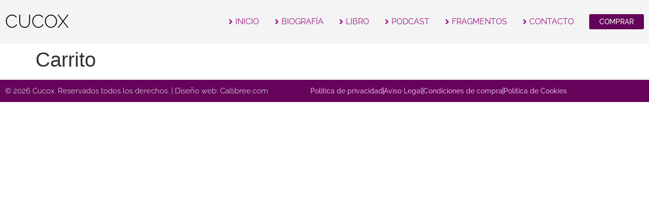

--- FILE ---
content_type: text/html; charset=UTF-8
request_url: https://www.cucox.eu/carrito/
body_size: 11513
content:
<!doctype html>
<html lang="es" prefix="og: https://ogp.me/ns#">
<head>
	<!-- Global site tag (gtag.js) - Google Analytics -->
<script async src="https://www.googletagmanager.com/gtag/js?id=G-FM81H52QYD"></script>
<script>
  window.dataLayer = window.dataLayer || [];
  function gtag(){dataLayer.push(arguments);}
  gtag('js', new Date());

  gtag('config', 'G-FM81H52QYD');
</script>

	<meta charset="UTF-8">
		<meta name="viewport" content="width=device-width, initial-scale=1">
	<link rel="profile" href="http://gmpg.org/xfn/11">
	<meta http-equiv="x-dns-prefetch-control" content="on">
<link href="https://app.ecwid.com" rel="preconnect" crossorigin />
<link href="https://ecomm.events" rel="preconnect" crossorigin />
<link href="https://d1q3axnfhmyveb.cloudfront.net" rel="preconnect" crossorigin />
<link href="https://dqzrr9k4bjpzk.cloudfront.net" rel="preconnect" crossorigin />
<link href="https://d1oxsl77a1kjht.cloudfront.net" rel="preconnect" crossorigin>
<link rel="preload" href="https://d1oxsl77a1kjht.cloudfront.net/css/new?hc=0&ownerid=52500203&frontendV2=true" as="style">

<!-- Optimización para motores de búsqueda de Rank Math -  https://rankmath.com/ -->
<title>Carrito | CUCOX</title>
<meta name="robots" content="follow, index, max-snippet:-1, max-video-preview:-1, max-image-preview:large"/>
<link rel="canonical" href="https://www.cucox.eu/carrito/" />
<meta property="og:locale" content="es_ES" />
<meta property="og:type" content="article" />
<meta property="og:title" content="Carrito | CUCOX" />
<meta property="og:url" content="https://www.cucox.eu/carrito/" />
<meta property="og:site_name" content="CUCOX" />
<meta property="og:updated_time" content="2021-03-17T22:49:39+00:00" />
<meta property="og:image" content="https://www.cucox.eu/wp-content/uploads/2020/11/libro_cucox2.jpg" />
<meta property="og:image:secure_url" content="https://www.cucox.eu/wp-content/uploads/2020/11/libro_cucox2.jpg" />
<meta property="og:image:width" content="562" />
<meta property="og:image:height" content="650" />
<meta property="og:image:alt" content="soulack" />
<meta property="og:image:type" content="image/jpeg" />
<meta property="article:published_time" content="2021-03-17T22:49:35+00:00" />
<meta property="article:modified_time" content="2021-03-17T22:49:39+00:00" />
<meta name="twitter:card" content="summary_large_image" />
<meta name="twitter:title" content="Carrito | CUCOX" />
<meta name="twitter:image" content="https://www.cucox.eu/wp-content/uploads/2020/11/libro_cucox2.jpg" />
<meta name="twitter:label1" content="Tiempo de lectura" />
<meta name="twitter:data1" content="Menos de un minuto" />
<script type="application/ld+json" class="rank-math-schema">{"@context":"https://schema.org","@graph":[{"@type":["Person","Organization"],"@id":"https://www.cucox.eu/#person","name":"admin","logo":{"@type":"ImageObject","@id":"https://www.cucox.eu/#logo","url":"https://www.cucox.eu/wp-content/uploads/2020/11/HUEVO.png","contentUrl":"https://www.cucox.eu/wp-content/uploads/2020/11/HUEVO.png","caption":"admin","inLanguage":"es","width":"1138","height":"1665"},"image":{"@type":"ImageObject","@id":"https://www.cucox.eu/#logo","url":"https://www.cucox.eu/wp-content/uploads/2020/11/HUEVO.png","contentUrl":"https://www.cucox.eu/wp-content/uploads/2020/11/HUEVO.png","caption":"admin","inLanguage":"es","width":"1138","height":"1665"}},{"@type":"WebSite","@id":"https://www.cucox.eu/#website","url":"https://www.cucox.eu","name":"admin","publisher":{"@id":"https://www.cucox.eu/#person"},"inLanguage":"es"},{"@type":"ImageObject","@id":"https://www.cucox.eu/wp-content/uploads/2020/11/libro_cucox2.jpg","url":"https://www.cucox.eu/wp-content/uploads/2020/11/libro_cucox2.jpg","width":"562","height":"650","caption":"soulack","inLanguage":"es"},{"@type":"WebPage","@id":"https://www.cucox.eu/carrito/#webpage","url":"https://www.cucox.eu/carrito/","name":"Carrito | CUCOX","datePublished":"2021-03-17T22:49:35+00:00","dateModified":"2021-03-17T22:49:39+00:00","isPartOf":{"@id":"https://www.cucox.eu/#website"},"primaryImageOfPage":{"@id":"https://www.cucox.eu/wp-content/uploads/2020/11/libro_cucox2.jpg"},"inLanguage":"es"},{"@type":"Person","@id":"https://www.cucox.eu/author/mpavia_m42e8bpf/","name":"admin","url":"https://www.cucox.eu/author/mpavia_m42e8bpf/","image":{"@type":"ImageObject","@id":"https://secure.gravatar.com/avatar/359843b549f428b6f971606e6ef682f31e033e701c34de07259175ef5416422d?s=96&amp;d=mm&amp;r=g","url":"https://secure.gravatar.com/avatar/359843b549f428b6f971606e6ef682f31e033e701c34de07259175ef5416422d?s=96&amp;d=mm&amp;r=g","caption":"admin","inLanguage":"es"},"sameAs":["https://www.cucox.eu"]},{"@type":"Article","headline":"Carrito | CUCOX","datePublished":"2021-03-17T22:49:35+00:00","dateModified":"2021-03-17T22:49:39+00:00","author":{"@id":"https://www.cucox.eu/author/mpavia_m42e8bpf/","name":"admin"},"publisher":{"@id":"https://www.cucox.eu/#person"},"name":"Carrito | CUCOX","@id":"https://www.cucox.eu/carrito/#richSnippet","isPartOf":{"@id":"https://www.cucox.eu/carrito/#webpage"},"image":{"@id":"https://www.cucox.eu/wp-content/uploads/2020/11/libro_cucox2.jpg"},"inLanguage":"es","mainEntityOfPage":{"@id":"https://www.cucox.eu/carrito/#webpage"}}]}</script>
<!-- /Plugin Rank Math WordPress SEO -->

<script type='application/javascript'  id='pys-version-script'>console.log('PixelYourSite Free version 11.1.5.2');</script>
<link rel='dns-prefetch' href='//d1oxsl77a1kjht.cloudfront.net' />
<link rel="alternate" type="application/rss+xml" title="CUCOX &raquo; Feed" href="https://www.cucox.eu/feed/" />
<link rel="alternate" type="application/rss+xml" title="CUCOX &raquo; Feed de los comentarios" href="https://www.cucox.eu/comments/feed/" />
<link rel="alternate" title="oEmbed (JSON)" type="application/json+oembed" href="https://www.cucox.eu/wp-json/oembed/1.0/embed?url=https%3A%2F%2Fwww.cucox.eu%2Fcarrito%2F" />
<link rel="alternate" title="oEmbed (XML)" type="text/xml+oembed" href="https://www.cucox.eu/wp-json/oembed/1.0/embed?url=https%3A%2F%2Fwww.cucox.eu%2Fcarrito%2F&#038;format=xml" />
<style id='wp-img-auto-sizes-contain-inline-css'>
img:is([sizes=auto i],[sizes^="auto," i]){contain-intrinsic-size:3000px 1500px}
/*# sourceURL=wp-img-auto-sizes-contain-inline-css */
</style>
<style id='global-styles-inline-css'>
:root{--wp--preset--aspect-ratio--square: 1;--wp--preset--aspect-ratio--4-3: 4/3;--wp--preset--aspect-ratio--3-4: 3/4;--wp--preset--aspect-ratio--3-2: 3/2;--wp--preset--aspect-ratio--2-3: 2/3;--wp--preset--aspect-ratio--16-9: 16/9;--wp--preset--aspect-ratio--9-16: 9/16;--wp--preset--color--black: #000000;--wp--preset--color--cyan-bluish-gray: #abb8c3;--wp--preset--color--white: #ffffff;--wp--preset--color--pale-pink: #f78da7;--wp--preset--color--vivid-red: #cf2e2e;--wp--preset--color--luminous-vivid-orange: #ff6900;--wp--preset--color--luminous-vivid-amber: #fcb900;--wp--preset--color--light-green-cyan: #7bdcb5;--wp--preset--color--vivid-green-cyan: #00d084;--wp--preset--color--pale-cyan-blue: #8ed1fc;--wp--preset--color--vivid-cyan-blue: #0693e3;--wp--preset--color--vivid-purple: #9b51e0;--wp--preset--gradient--vivid-cyan-blue-to-vivid-purple: linear-gradient(135deg,rgb(6,147,227) 0%,rgb(155,81,224) 100%);--wp--preset--gradient--light-green-cyan-to-vivid-green-cyan: linear-gradient(135deg,rgb(122,220,180) 0%,rgb(0,208,130) 100%);--wp--preset--gradient--luminous-vivid-amber-to-luminous-vivid-orange: linear-gradient(135deg,rgb(252,185,0) 0%,rgb(255,105,0) 100%);--wp--preset--gradient--luminous-vivid-orange-to-vivid-red: linear-gradient(135deg,rgb(255,105,0) 0%,rgb(207,46,46) 100%);--wp--preset--gradient--very-light-gray-to-cyan-bluish-gray: linear-gradient(135deg,rgb(238,238,238) 0%,rgb(169,184,195) 100%);--wp--preset--gradient--cool-to-warm-spectrum: linear-gradient(135deg,rgb(74,234,220) 0%,rgb(151,120,209) 20%,rgb(207,42,186) 40%,rgb(238,44,130) 60%,rgb(251,105,98) 80%,rgb(254,248,76) 100%);--wp--preset--gradient--blush-light-purple: linear-gradient(135deg,rgb(255,206,236) 0%,rgb(152,150,240) 100%);--wp--preset--gradient--blush-bordeaux: linear-gradient(135deg,rgb(254,205,165) 0%,rgb(254,45,45) 50%,rgb(107,0,62) 100%);--wp--preset--gradient--luminous-dusk: linear-gradient(135deg,rgb(255,203,112) 0%,rgb(199,81,192) 50%,rgb(65,88,208) 100%);--wp--preset--gradient--pale-ocean: linear-gradient(135deg,rgb(255,245,203) 0%,rgb(182,227,212) 50%,rgb(51,167,181) 100%);--wp--preset--gradient--electric-grass: linear-gradient(135deg,rgb(202,248,128) 0%,rgb(113,206,126) 100%);--wp--preset--gradient--midnight: linear-gradient(135deg,rgb(2,3,129) 0%,rgb(40,116,252) 100%);--wp--preset--font-size--small: 13px;--wp--preset--font-size--medium: 20px;--wp--preset--font-size--large: 36px;--wp--preset--font-size--x-large: 42px;--wp--preset--spacing--20: 0.44rem;--wp--preset--spacing--30: 0.67rem;--wp--preset--spacing--40: 1rem;--wp--preset--spacing--50: 1.5rem;--wp--preset--spacing--60: 2.25rem;--wp--preset--spacing--70: 3.38rem;--wp--preset--spacing--80: 5.06rem;--wp--preset--shadow--natural: 6px 6px 9px rgba(0, 0, 0, 0.2);--wp--preset--shadow--deep: 12px 12px 50px rgba(0, 0, 0, 0.4);--wp--preset--shadow--sharp: 6px 6px 0px rgba(0, 0, 0, 0.2);--wp--preset--shadow--outlined: 6px 6px 0px -3px rgb(255, 255, 255), 6px 6px rgb(0, 0, 0);--wp--preset--shadow--crisp: 6px 6px 0px rgb(0, 0, 0);}:root { --wp--style--global--content-size: 800px;--wp--style--global--wide-size: 1200px; }:where(body) { margin: 0; }.wp-site-blocks > .alignleft { float: left; margin-right: 2em; }.wp-site-blocks > .alignright { float: right; margin-left: 2em; }.wp-site-blocks > .aligncenter { justify-content: center; margin-left: auto; margin-right: auto; }:where(.wp-site-blocks) > * { margin-block-start: 24px; margin-block-end: 0; }:where(.wp-site-blocks) > :first-child { margin-block-start: 0; }:where(.wp-site-blocks) > :last-child { margin-block-end: 0; }:root { --wp--style--block-gap: 24px; }:root :where(.is-layout-flow) > :first-child{margin-block-start: 0;}:root :where(.is-layout-flow) > :last-child{margin-block-end: 0;}:root :where(.is-layout-flow) > *{margin-block-start: 24px;margin-block-end: 0;}:root :where(.is-layout-constrained) > :first-child{margin-block-start: 0;}:root :where(.is-layout-constrained) > :last-child{margin-block-end: 0;}:root :where(.is-layout-constrained) > *{margin-block-start: 24px;margin-block-end: 0;}:root :where(.is-layout-flex){gap: 24px;}:root :where(.is-layout-grid){gap: 24px;}.is-layout-flow > .alignleft{float: left;margin-inline-start: 0;margin-inline-end: 2em;}.is-layout-flow > .alignright{float: right;margin-inline-start: 2em;margin-inline-end: 0;}.is-layout-flow > .aligncenter{margin-left: auto !important;margin-right: auto !important;}.is-layout-constrained > .alignleft{float: left;margin-inline-start: 0;margin-inline-end: 2em;}.is-layout-constrained > .alignright{float: right;margin-inline-start: 2em;margin-inline-end: 0;}.is-layout-constrained > .aligncenter{margin-left: auto !important;margin-right: auto !important;}.is-layout-constrained > :where(:not(.alignleft):not(.alignright):not(.alignfull)){max-width: var(--wp--style--global--content-size);margin-left: auto !important;margin-right: auto !important;}.is-layout-constrained > .alignwide{max-width: var(--wp--style--global--wide-size);}body .is-layout-flex{display: flex;}.is-layout-flex{flex-wrap: wrap;align-items: center;}.is-layout-flex > :is(*, div){margin: 0;}body .is-layout-grid{display: grid;}.is-layout-grid > :is(*, div){margin: 0;}body{padding-top: 0px;padding-right: 0px;padding-bottom: 0px;padding-left: 0px;}a:where(:not(.wp-element-button)){text-decoration: underline;}:root :where(.wp-element-button, .wp-block-button__link){background-color: #32373c;border-width: 0;color: #fff;font-family: inherit;font-size: inherit;font-style: inherit;font-weight: inherit;letter-spacing: inherit;line-height: inherit;padding-top: calc(0.667em + 2px);padding-right: calc(1.333em + 2px);padding-bottom: calc(0.667em + 2px);padding-left: calc(1.333em + 2px);text-decoration: none;text-transform: inherit;}.has-black-color{color: var(--wp--preset--color--black) !important;}.has-cyan-bluish-gray-color{color: var(--wp--preset--color--cyan-bluish-gray) !important;}.has-white-color{color: var(--wp--preset--color--white) !important;}.has-pale-pink-color{color: var(--wp--preset--color--pale-pink) !important;}.has-vivid-red-color{color: var(--wp--preset--color--vivid-red) !important;}.has-luminous-vivid-orange-color{color: var(--wp--preset--color--luminous-vivid-orange) !important;}.has-luminous-vivid-amber-color{color: var(--wp--preset--color--luminous-vivid-amber) !important;}.has-light-green-cyan-color{color: var(--wp--preset--color--light-green-cyan) !important;}.has-vivid-green-cyan-color{color: var(--wp--preset--color--vivid-green-cyan) !important;}.has-pale-cyan-blue-color{color: var(--wp--preset--color--pale-cyan-blue) !important;}.has-vivid-cyan-blue-color{color: var(--wp--preset--color--vivid-cyan-blue) !important;}.has-vivid-purple-color{color: var(--wp--preset--color--vivid-purple) !important;}.has-black-background-color{background-color: var(--wp--preset--color--black) !important;}.has-cyan-bluish-gray-background-color{background-color: var(--wp--preset--color--cyan-bluish-gray) !important;}.has-white-background-color{background-color: var(--wp--preset--color--white) !important;}.has-pale-pink-background-color{background-color: var(--wp--preset--color--pale-pink) !important;}.has-vivid-red-background-color{background-color: var(--wp--preset--color--vivid-red) !important;}.has-luminous-vivid-orange-background-color{background-color: var(--wp--preset--color--luminous-vivid-orange) !important;}.has-luminous-vivid-amber-background-color{background-color: var(--wp--preset--color--luminous-vivid-amber) !important;}.has-light-green-cyan-background-color{background-color: var(--wp--preset--color--light-green-cyan) !important;}.has-vivid-green-cyan-background-color{background-color: var(--wp--preset--color--vivid-green-cyan) !important;}.has-pale-cyan-blue-background-color{background-color: var(--wp--preset--color--pale-cyan-blue) !important;}.has-vivid-cyan-blue-background-color{background-color: var(--wp--preset--color--vivid-cyan-blue) !important;}.has-vivid-purple-background-color{background-color: var(--wp--preset--color--vivid-purple) !important;}.has-black-border-color{border-color: var(--wp--preset--color--black) !important;}.has-cyan-bluish-gray-border-color{border-color: var(--wp--preset--color--cyan-bluish-gray) !important;}.has-white-border-color{border-color: var(--wp--preset--color--white) !important;}.has-pale-pink-border-color{border-color: var(--wp--preset--color--pale-pink) !important;}.has-vivid-red-border-color{border-color: var(--wp--preset--color--vivid-red) !important;}.has-luminous-vivid-orange-border-color{border-color: var(--wp--preset--color--luminous-vivid-orange) !important;}.has-luminous-vivid-amber-border-color{border-color: var(--wp--preset--color--luminous-vivid-amber) !important;}.has-light-green-cyan-border-color{border-color: var(--wp--preset--color--light-green-cyan) !important;}.has-vivid-green-cyan-border-color{border-color: var(--wp--preset--color--vivid-green-cyan) !important;}.has-pale-cyan-blue-border-color{border-color: var(--wp--preset--color--pale-cyan-blue) !important;}.has-vivid-cyan-blue-border-color{border-color: var(--wp--preset--color--vivid-cyan-blue) !important;}.has-vivid-purple-border-color{border-color: var(--wp--preset--color--vivid-purple) !important;}.has-vivid-cyan-blue-to-vivid-purple-gradient-background{background: var(--wp--preset--gradient--vivid-cyan-blue-to-vivid-purple) !important;}.has-light-green-cyan-to-vivid-green-cyan-gradient-background{background: var(--wp--preset--gradient--light-green-cyan-to-vivid-green-cyan) !important;}.has-luminous-vivid-amber-to-luminous-vivid-orange-gradient-background{background: var(--wp--preset--gradient--luminous-vivid-amber-to-luminous-vivid-orange) !important;}.has-luminous-vivid-orange-to-vivid-red-gradient-background{background: var(--wp--preset--gradient--luminous-vivid-orange-to-vivid-red) !important;}.has-very-light-gray-to-cyan-bluish-gray-gradient-background{background: var(--wp--preset--gradient--very-light-gray-to-cyan-bluish-gray) !important;}.has-cool-to-warm-spectrum-gradient-background{background: var(--wp--preset--gradient--cool-to-warm-spectrum) !important;}.has-blush-light-purple-gradient-background{background: var(--wp--preset--gradient--blush-light-purple) !important;}.has-blush-bordeaux-gradient-background{background: var(--wp--preset--gradient--blush-bordeaux) !important;}.has-luminous-dusk-gradient-background{background: var(--wp--preset--gradient--luminous-dusk) !important;}.has-pale-ocean-gradient-background{background: var(--wp--preset--gradient--pale-ocean) !important;}.has-electric-grass-gradient-background{background: var(--wp--preset--gradient--electric-grass) !important;}.has-midnight-gradient-background{background: var(--wp--preset--gradient--midnight) !important;}.has-small-font-size{font-size: var(--wp--preset--font-size--small) !important;}.has-medium-font-size{font-size: var(--wp--preset--font-size--medium) !important;}.has-large-font-size{font-size: var(--wp--preset--font-size--large) !important;}.has-x-large-font-size{font-size: var(--wp--preset--font-size--x-large) !important;}
:root :where(.wp-block-pullquote){font-size: 1.5em;line-height: 1.6;}
/*# sourceURL=global-styles-inline-css */
</style>
<link rel='stylesheet' id='ecwid-css-css' href='https://www.cucox.eu/wp-content/plugins/ecwid-shopping-cart/css/frontend.css?ver=7.0.5' media='all' />
<link rel='stylesheet' id='ecwid-static-page-0-css' href='https://d1oxsl77a1kjht.cloudfront.net/css/new?hc=0&#038;ownerid=52500203&#038;frontendV2=true' media='all' />
<link rel='stylesheet' id='ec-elementor-css' href='https://www.cucox.eu/wp-content/plugins/ecwid-shopping-cart/css/integrations/elementor.css?ver=7.0.5' media='all' />
<link rel='stylesheet' id='hello-elementor-css' href='https://www.cucox.eu/wp-content/themes/hello-elementor/assets/css/reset.css?ver=3.4.6' media='all' />
<link rel='stylesheet' id='hello-elementor-theme-style-css' href='https://www.cucox.eu/wp-content/themes/hello-elementor/assets/css/theme.css?ver=3.4.6' media='all' />
<link rel='stylesheet' id='hello-elementor-header-footer-css' href='https://www.cucox.eu/wp-content/themes/hello-elementor/assets/css/header-footer.css?ver=3.4.6' media='all' />
<link rel='stylesheet' id='elementor-frontend-css' href='https://www.cucox.eu/wp-content/plugins/elementor/assets/css/frontend.min.css?ver=3.34.2' media='all' />
<link rel='stylesheet' id='widget-heading-css' href='https://www.cucox.eu/wp-content/plugins/elementor/assets/css/widget-heading.min.css?ver=3.34.2' media='all' />
<link rel='stylesheet' id='widget-nav-menu-css' href='https://www.cucox.eu/wp-content/plugins/elementor-pro/assets/css/widget-nav-menu.min.css?ver=3.33.2' media='all' />
<link rel='stylesheet' id='e-sticky-css' href='https://www.cucox.eu/wp-content/plugins/elementor-pro/assets/css/modules/sticky.min.css?ver=3.33.2' media='all' />
<link rel='stylesheet' id='e-animation-fadeInDown-css' href='https://www.cucox.eu/wp-content/plugins/elementor/assets/lib/animations/styles/fadeInDown.min.css?ver=3.34.2' media='all' />
<link rel='stylesheet' id='e-animation-fadeIn-css' href='https://www.cucox.eu/wp-content/plugins/elementor/assets/lib/animations/styles/fadeIn.min.css?ver=3.34.2' media='all' />
<link rel='stylesheet' id='widget-icon-list-css' href='https://www.cucox.eu/wp-content/plugins/elementor/assets/css/widget-icon-list.min.css?ver=3.34.2' media='all' />
<link rel='stylesheet' id='elementor-icons-css' href='https://www.cucox.eu/wp-content/plugins/elementor/assets/lib/eicons/css/elementor-icons.min.css?ver=5.46.0' media='all' />
<link rel='stylesheet' id='elementor-post-4-css' href='https://www.cucox.eu/wp-content/uploads/elementor/css/post-4.css?ver=1769373033' media='all' />
<link rel='stylesheet' id='elementor-post-349-css' href='https://www.cucox.eu/wp-content/uploads/elementor/css/post-349.css?ver=1769373033' media='all' />
<link rel='stylesheet' id='elementor-post-355-css' href='https://www.cucox.eu/wp-content/uploads/elementor/css/post-355.css?ver=1769373033' media='all' />
<link rel='stylesheet' id='hello-elementor-child-style-css' href='https://www.cucox.eu/wp-content/themes/hello-theme-child-master/style.css?ver=1.0.0' media='all' />
<link rel='stylesheet' id='elementor-gf-local-raleway-css' href='https://www.cucox.eu/wp-content/uploads/elementor/google-fonts/css/raleway.css?ver=1742761883' media='all' />
<link rel='stylesheet' id='elementor-icons-shared-0-css' href='https://www.cucox.eu/wp-content/plugins/elementor/assets/lib/font-awesome/css/fontawesome.min.css?ver=5.15.3' media='all' />
<link rel='stylesheet' id='elementor-icons-fa-solid-css' href='https://www.cucox.eu/wp-content/plugins/elementor/assets/lib/font-awesome/css/solid.min.css?ver=5.15.3' media='all' />
<script id="jquery-core-js-extra">
var pysFacebookRest = {"restApiUrl":"https://www.cucox.eu/wp-json/pys-facebook/v1/event","debug":""};
//# sourceURL=jquery-core-js-extra
</script>
<script src="https://www.cucox.eu/wp-includes/js/jquery/jquery.min.js?ver=3.7.1" id="jquery-core-js"></script>
<script src="https://www.cucox.eu/wp-includes/js/jquery/jquery-migrate.min.js?ver=3.4.1" id="jquery-migrate-js"></script>
<script src="https://www.cucox.eu/wp-content/plugins/pixelyoursite/dist/scripts/jquery.bind-first-0.2.3.min.js?ver=0.2.3" id="jquery-bind-first-js"></script>
<script src="https://www.cucox.eu/wp-content/plugins/pixelyoursite/dist/scripts/js.cookie-2.1.3.min.js?ver=2.1.3" id="js-cookie-pys-js"></script>
<script src="https://www.cucox.eu/wp-content/plugins/pixelyoursite/dist/scripts/tld.min.js?ver=2.3.1" id="js-tld-js"></script>
<script id="pys-js-extra">
var pysOptions = {"staticEvents":{"facebook":{"init_event":[{"delay":0,"type":"static","ajaxFire":false,"name":"PageView","pixelIds":["638871119960416"],"eventID":"815a380a-a932-40a3-b153-46bbb348d1bb","params":{"page_title":"Carrito","post_type":"page","post_id":343,"plugin":"PixelYourSite","user_role":"guest","event_url":"www.cucox.eu/carrito/"},"e_id":"init_event","ids":[],"hasTimeWindow":false,"timeWindow":0,"woo_order":"","edd_order":""}]}},"dynamicEvents":{"automatic_event_form":{"facebook":{"delay":0,"type":"dyn","name":"Form","pixelIds":["638871119960416"],"eventID":"d18fae99-1bd4-44db-a3f0-eb59b621647e","params":{"page_title":"Carrito","post_type":"page","post_id":343,"plugin":"PixelYourSite","user_role":"guest","event_url":"www.cucox.eu/carrito/"},"e_id":"automatic_event_form","ids":[],"hasTimeWindow":false,"timeWindow":0,"woo_order":"","edd_order":""}},"automatic_event_download":{"facebook":{"delay":0,"type":"dyn","name":"Download","extensions":["","doc","exe","js","pdf","ppt","tgz","zip","xls"],"pixelIds":["638871119960416"],"eventID":"ca156f41-9842-46fc-a754-355a32e6eb46","params":{"page_title":"Carrito","post_type":"page","post_id":343,"plugin":"PixelYourSite","user_role":"guest","event_url":"www.cucox.eu/carrito/"},"e_id":"automatic_event_download","ids":[],"hasTimeWindow":false,"timeWindow":0,"woo_order":"","edd_order":""}},"automatic_event_comment":{"facebook":{"delay":0,"type":"dyn","name":"Comment","pixelIds":["638871119960416"],"eventID":"f456939f-519a-472b-a17b-292524de1413","params":{"page_title":"Carrito","post_type":"page","post_id":343,"plugin":"PixelYourSite","user_role":"guest","event_url":"www.cucox.eu/carrito/"},"e_id":"automatic_event_comment","ids":[],"hasTimeWindow":false,"timeWindow":0,"woo_order":"","edd_order":""}}},"triggerEvents":[],"triggerEventTypes":[],"facebook":{"pixelIds":["638871119960416"],"advancedMatching":[],"advancedMatchingEnabled":false,"removeMetadata":false,"wooVariableAsSimple":false,"serverApiEnabled":true,"wooCRSendFromServer":false,"send_external_id":null,"enabled_medical":false,"do_not_track_medical_param":["event_url","post_title","page_title","landing_page","content_name","categories","category_name","tags"],"meta_ldu":false},"debug":"","siteUrl":"https://www.cucox.eu","ajaxUrl":"https://www.cucox.eu/wp-admin/admin-ajax.php","ajax_event":"7e6f3d5f8f","enable_remove_download_url_param":"1","cookie_duration":"7","last_visit_duration":"60","enable_success_send_form":"","ajaxForServerEvent":"1","ajaxForServerStaticEvent":"1","useSendBeacon":"1","send_external_id":"1","external_id_expire":"180","track_cookie_for_subdomains":"1","google_consent_mode":"1","gdpr":{"ajax_enabled":false,"all_disabled_by_api":false,"facebook_disabled_by_api":false,"analytics_disabled_by_api":false,"google_ads_disabled_by_api":false,"pinterest_disabled_by_api":false,"bing_disabled_by_api":false,"reddit_disabled_by_api":false,"externalID_disabled_by_api":false,"facebook_prior_consent_enabled":true,"analytics_prior_consent_enabled":true,"google_ads_prior_consent_enabled":null,"pinterest_prior_consent_enabled":true,"bing_prior_consent_enabled":true,"cookiebot_integration_enabled":false,"cookiebot_facebook_consent_category":"marketing","cookiebot_analytics_consent_category":"statistics","cookiebot_tiktok_consent_category":"marketing","cookiebot_google_ads_consent_category":"marketing","cookiebot_pinterest_consent_category":"marketing","cookiebot_bing_consent_category":"marketing","consent_magic_integration_enabled":false,"real_cookie_banner_integration_enabled":false,"cookie_notice_integration_enabled":false,"cookie_law_info_integration_enabled":false,"analytics_storage":{"enabled":true,"value":"granted","filter":false},"ad_storage":{"enabled":true,"value":"granted","filter":false},"ad_user_data":{"enabled":true,"value":"granted","filter":false},"ad_personalization":{"enabled":true,"value":"granted","filter":false}},"cookie":{"disabled_all_cookie":false,"disabled_start_session_cookie":false,"disabled_advanced_form_data_cookie":false,"disabled_landing_page_cookie":false,"disabled_first_visit_cookie":false,"disabled_trafficsource_cookie":false,"disabled_utmTerms_cookie":false,"disabled_utmId_cookie":false},"tracking_analytics":{"TrafficSource":"direct","TrafficLanding":"undefined","TrafficUtms":[],"TrafficUtmsId":[]},"GATags":{"ga_datalayer_type":"default","ga_datalayer_name":"dataLayerPYS"},"woo":{"enabled":false},"edd":{"enabled":false},"cache_bypass":"1769759442"};
//# sourceURL=pys-js-extra
</script>
<script src="https://www.cucox.eu/wp-content/plugins/pixelyoursite/dist/scripts/public.js?ver=11.1.5.2" id="pys-js"></script>
<link rel="https://api.w.org/" href="https://www.cucox.eu/wp-json/" /><link rel="alternate" title="JSON" type="application/json" href="https://www.cucox.eu/wp-json/wp/v2/pages/343" /><link rel="EditURI" type="application/rsd+xml" title="RSD" href="https://www.cucox.eu/xmlrpc.php?rsd" />

<link rel='shortlink' href='https://www.cucox.eu/?p=343' />
<script data-cfasync="false" data-no-optimize="1" type="text/javascript">
window.ec = window.ec || Object()
window.ec.config = window.ec.config || Object();
window.ec.config.enable_canonical_urls = true;
window.ec.config.storefrontUrls = window.ec.config.storefrontUrls || {};
window.ec.config.storefrontUrls.cleanUrls = true;

            window.ec.config.canonical_base_url = 'https://www.cucox.eu/carrito/';
            window.ec.config.baseUrl = '/carrito/';
            window.ec.storefront = window.ec.storefront || {};
            window.ec.storefront.sharing_button_link = 'DIRECT_PAGE_URL';
</script>
<script type="text/javascript">
(function(url){
	if(/(?:Chrome\/26\.0\.1410\.63 Safari\/537\.31|WordfenceTestMonBot)/.test(navigator.userAgent)){ return; }
	var addEvent = function(evt, handler) {
		if (window.addEventListener) {
			document.addEventListener(evt, handler, false);
		} else if (window.attachEvent) {
			document.attachEvent('on' + evt, handler);
		}
	};
	var removeEvent = function(evt, handler) {
		if (window.removeEventListener) {
			document.removeEventListener(evt, handler, false);
		} else if (window.detachEvent) {
			document.detachEvent('on' + evt, handler);
		}
	};
	var evts = 'contextmenu dblclick drag dragend dragenter dragleave dragover dragstart drop keydown keypress keyup mousedown mousemove mouseout mouseover mouseup mousewheel scroll'.split(' ');
	var logHuman = function() {
		if (window.wfLogHumanRan) { return; }
		window.wfLogHumanRan = true;
		var wfscr = document.createElement('script');
		wfscr.type = 'text/javascript';
		wfscr.async = true;
		wfscr.src = url + '&r=' + Math.random();
		(document.getElementsByTagName('head')[0]||document.getElementsByTagName('body')[0]).appendChild(wfscr);
		for (var i = 0; i < evts.length; i++) {
			removeEvent(evts[i], logHuman);
		}
	};
	for (var i = 0; i < evts.length; i++) {
		addEvent(evts[i], logHuman);
	}
})('//www.cucox.eu/?wordfence_lh=1&hid=A83BAEAA2519B1435270848B627C8BBB');
</script><meta name="generator" content="Elementor 3.34.2; features: additional_custom_breakpoints; settings: css_print_method-external, google_font-enabled, font_display-auto">
			<style>
				.e-con.e-parent:nth-of-type(n+4):not(.e-lazyloaded):not(.e-no-lazyload),
				.e-con.e-parent:nth-of-type(n+4):not(.e-lazyloaded):not(.e-no-lazyload) * {
					background-image: none !important;
				}
				@media screen and (max-height: 1024px) {
					.e-con.e-parent:nth-of-type(n+3):not(.e-lazyloaded):not(.e-no-lazyload),
					.e-con.e-parent:nth-of-type(n+3):not(.e-lazyloaded):not(.e-no-lazyload) * {
						background-image: none !important;
					}
				}
				@media screen and (max-height: 640px) {
					.e-con.e-parent:nth-of-type(n+2):not(.e-lazyloaded):not(.e-no-lazyload),
					.e-con.e-parent:nth-of-type(n+2):not(.e-lazyloaded):not(.e-no-lazyload) * {
						background-image: none !important;
					}
				}
			</style>
			</head>
<body class="wp-singular page-template-default page page-id-343 wp-embed-responsive wp-theme-hello-elementor wp-child-theme-hello-theme-child-master ecwid-shopping-cart hello-elementor-default elementor-default elementor-kit-4 elementor-page elementor-page-343">

		<header data-elementor-type="header" data-elementor-id="349" class="elementor elementor-349 elementor-location-header" data-elementor-post-type="elementor_library">
					<header class="elementor-section elementor-top-section elementor-element elementor-element-f848ac4 elementor-section-content-middle elementor-section-boxed elementor-section-height-default elementor-section-height-default elementor-invisible" data-id="f848ac4" data-element_type="section" data-settings="{&quot;background_background&quot;:&quot;classic&quot;,&quot;sticky&quot;:&quot;top&quot;,&quot;animation&quot;:&quot;fadeInDown&quot;,&quot;animation_delay&quot;:100,&quot;animation_mobile&quot;:&quot;fadeIn&quot;,&quot;sticky_on&quot;:[&quot;desktop&quot;,&quot;tablet&quot;,&quot;mobile&quot;],&quot;sticky_offset&quot;:0,&quot;sticky_effects_offset&quot;:0,&quot;sticky_anchor_link_offset&quot;:0}">
						<div class="elementor-container elementor-column-gap-default">
					<div class="elementor-column elementor-col-50 elementor-top-column elementor-element elementor-element-a82d629" data-id="a82d629" data-element_type="column">
			<div class="elementor-widget-wrap elementor-element-populated">
						<div class="elementor-element elementor-element-b2c6b21 elementor-widget elementor-widget-heading" data-id="b2c6b21" data-element_type="widget" data-widget_type="heading.default">
				<div class="elementor-widget-container">
					<span class="elementor-heading-title elementor-size-default">CUCOX</span>				</div>
				</div>
					</div>
		</div>
				<div class="elementor-column elementor-col-50 elementor-top-column elementor-element elementor-element-b6c053c" data-id="b6c053c" data-element_type="column">
			<div class="elementor-widget-wrap elementor-element-populated">
						<div class="elementor-element elementor-element-e0bb827 elementor-nav-menu--stretch elementor-nav-menu__text-align-center elementor-widget__width-auto elementor-widget-mobile__width-initial elementor-nav-menu--dropdown-tablet elementor-nav-menu--toggle elementor-nav-menu--burger elementor-widget elementor-widget-nav-menu" data-id="e0bb827" data-element_type="widget" data-settings="{&quot;full_width&quot;:&quot;stretch&quot;,&quot;layout&quot;:&quot;horizontal&quot;,&quot;submenu_icon&quot;:{&quot;value&quot;:&quot;&lt;i class=\&quot;fas fa-caret-down\&quot; aria-hidden=\&quot;true\&quot;&gt;&lt;\/i&gt;&quot;,&quot;library&quot;:&quot;fa-solid&quot;},&quot;toggle&quot;:&quot;burger&quot;}" data-widget_type="nav-menu.default">
				<div class="elementor-widget-container">
								<nav aria-label="Menú" class="elementor-nav-menu--main elementor-nav-menu__container elementor-nav-menu--layout-horizontal e--pointer-none">
				<ul id="menu-1-e0bb827" class="elementor-nav-menu"><li class="menu-item menu-item-type-custom menu-item-object-custom menu-item-764"><a href="/" class="elementor-item"><i aria-hidden="true" style="margin-right:5px;" class="fas fa-angle-right"></i>Inicio</a></li>
<li class="menu-item menu-item-type-custom menu-item-object-custom menu-item-home menu-item-763"><a href="https://www.cucox.eu/#bio" class="elementor-item elementor-item-anchor"><i aria-hidden="true" style="margin-right:5px;" class="fas fa-angle-right"></i> Biografía</a></li>
<li class="menu-item menu-item-type-custom menu-item-object-custom menu-item-home menu-item-765"><a href="https://www.cucox.eu/#libro" class="elementor-item elementor-item-anchor"><i aria-hidden="true" style="margin-right:5px;" class="fas fa-angle-right"></i>Libro</a></li>
<li class="menu-item menu-item-type-post_type menu-item-object-page menu-item-762"><a href="https://www.cucox.eu/podcast-sin-alma/" class="elementor-item"><i aria-hidden="true" style="margin-right:5px;" class="fas fa-angle-right"></i>Podcast</a></li>
<li class="menu-item menu-item-type-post_type menu-item-object-page menu-item-766"><a href="https://www.cucox.eu/fragmentos/" class="elementor-item"><i aria-hidden="true" style="margin-right:5px;" class="fas fa-angle-right"></i>Fragmentos</a></li>
<li class="menu-item menu-item-type-custom menu-item-object-custom menu-item-home menu-item-767"><a href="https://www.cucox.eu/#contacto" class="elementor-item elementor-item-anchor"><i aria-hidden="true" style="margin-right:5px;" class="fas fa-angle-right"></i>Contacto</a></li>
</ul>			</nav>
					<div class="elementor-menu-toggle" role="button" tabindex="0" aria-label="Alternar menú" aria-expanded="false">
			<i aria-hidden="true" role="presentation" class="elementor-menu-toggle__icon--open eicon-menu-bar"></i><i aria-hidden="true" role="presentation" class="elementor-menu-toggle__icon--close eicon-close"></i>		</div>
					<nav class="elementor-nav-menu--dropdown elementor-nav-menu__container" aria-hidden="true">
				<ul id="menu-2-e0bb827" class="elementor-nav-menu"><li class="menu-item menu-item-type-custom menu-item-object-custom menu-item-764"><a href="/" class="elementor-item" tabindex="-1"><i aria-hidden="true" style="margin-right:5px;" class="fas fa-angle-right"></i>Inicio</a></li>
<li class="menu-item menu-item-type-custom menu-item-object-custom menu-item-home menu-item-763"><a href="https://www.cucox.eu/#bio" class="elementor-item elementor-item-anchor" tabindex="-1"><i aria-hidden="true" style="margin-right:5px;" class="fas fa-angle-right"></i> Biografía</a></li>
<li class="menu-item menu-item-type-custom menu-item-object-custom menu-item-home menu-item-765"><a href="https://www.cucox.eu/#libro" class="elementor-item elementor-item-anchor" tabindex="-1"><i aria-hidden="true" style="margin-right:5px;" class="fas fa-angle-right"></i>Libro</a></li>
<li class="menu-item menu-item-type-post_type menu-item-object-page menu-item-762"><a href="https://www.cucox.eu/podcast-sin-alma/" class="elementor-item" tabindex="-1"><i aria-hidden="true" style="margin-right:5px;" class="fas fa-angle-right"></i>Podcast</a></li>
<li class="menu-item menu-item-type-post_type menu-item-object-page menu-item-766"><a href="https://www.cucox.eu/fragmentos/" class="elementor-item" tabindex="-1"><i aria-hidden="true" style="margin-right:5px;" class="fas fa-angle-right"></i>Fragmentos</a></li>
<li class="menu-item menu-item-type-custom menu-item-object-custom menu-item-home menu-item-767"><a href="https://www.cucox.eu/#contacto" class="elementor-item elementor-item-anchor" tabindex="-1"><i aria-hidden="true" style="margin-right:5px;" class="fas fa-angle-right"></i>Contacto</a></li>
</ul>			</nav>
						</div>
				</div>
				<div class="elementor-element elementor-element-7918f63 elementor-align-right elementor-mobile-align-right elementor-widget__width-auto elementor-widget-mobile__width-initial elementor-widget elementor-widget-button" data-id="7918f63" data-element_type="widget" data-widget_type="button.default">
				<div class="elementor-widget-container">
									<div class="elementor-button-wrapper">
					<a class="elementor-button elementor-button-link elementor-size-sm" href="https://www.cucox.eu/tienda/Soulack-p313614594">
						<span class="elementor-button-content-wrapper">
									<span class="elementor-button-text">COMPRAR</span>
					</span>
					</a>
				</div>
								</div>
				</div>
					</div>
		</div>
					</div>
		</header>
				</header>
		
<main id="content" class="site-main post-343 page type-page status-publish hentry">

			<div class="page-header">
			<h1 class="entry-title">Carrito</h1>		</div>
	
	<div class="page-content">
		<div id="dynamic-ec-store-container" class=""><!-- Ecwid shopping cart plugin v 7.0.5 --><!--noptimize--><script data-cfasync="false" data-no-optimize="1" src="https://app.ecwid.com/script.js?52500203&data_platform=wporg&lang=es"></script><script data-cfasync="false" data-no-optimize="1">if (typeof jQuery !== undefined && jQuery.mobile) { jQuery.mobile.hashListeningEnabled = false; jQuery.mobile.pushStateEnabled=false; }</script><!--/noptimize--><div id="ecwid-store-52500203" class="ecwid-shopping-cart-product-browser" data-ecwid-default-category-id="0"></div><script data-cfasync="false" data-no-optimize="1" type="text/javascript">xProductBrowser("id=ecwid-store-52500203","views=grid(20,3) list(60) table(60)","default_page=cart");</script><!-- END Ecwid Shopping Cart v 7.0.5 --></div>
		<script data-cfasync="false" data-no-optimize="1">
		Ecwid.OnAPILoaded.add(function() {
			Ecwid.OnPageLoad.add(function(page) {
				if ("CATEGORY" == page.type && 0 == page.categoryId && !page.hasPrevious) {
					Ecwid.openPage("cart");
				}
			})
		});
		</script>
		

		
			</div>

	
</main>

			<footer data-elementor-type="footer" data-elementor-id="355" class="elementor elementor-355 elementor-location-footer" data-elementor-post-type="elementor_library">
					<section class="elementor-section elementor-top-section elementor-element elementor-element-077887e elementor-section-content-middle elementor-section-boxed elementor-section-height-default elementor-section-height-default" data-id="077887e" data-element_type="section" data-settings="{&quot;background_background&quot;:&quot;classic&quot;}">
						<div class="elementor-container elementor-column-gap-default">
					<div class="elementor-column elementor-col-50 elementor-top-column elementor-element elementor-element-cb83075" data-id="cb83075" data-element_type="column">
			<div class="elementor-widget-wrap elementor-element-populated">
						<div class="elementor-element elementor-element-8dee648 elementor-widget elementor-widget-heading" data-id="8dee648" data-element_type="widget" data-widget_type="heading.default">
				<div class="elementor-widget-container">
					<span class="elementor-heading-title elementor-size-default">© 2026 Cucox. Reservados todos los derechos. | Diseño web: <a href="https://callibree.com">Callibree.com</a></span>				</div>
				</div>
					</div>
		</div>
				<div class="elementor-column elementor-col-50 elementor-top-column elementor-element elementor-element-d61a2d2" data-id="d61a2d2" data-element_type="column">
			<div class="elementor-widget-wrap elementor-element-populated">
						<div class="elementor-element elementor-element-d931d50 elementor-icon-list--layout-inline elementor-align-end elementor-list-item-link-full_width elementor-widget elementor-widget-icon-list" data-id="d931d50" data-element_type="widget" data-widget_type="icon-list.default">
				<div class="elementor-widget-container">
							<ul class="elementor-icon-list-items elementor-inline-items">
							<li class="elementor-icon-list-item elementor-inline-item">
											<a href="https://www.cucox.eu/privacidad-proteccion-de-datos/" rel="nofollow">

											<span class="elementor-icon-list-text">Política de privacidad</span>
											</a>
									</li>
								<li class="elementor-icon-list-item elementor-inline-item">
											<a href="https://www.cucox.eu/aviso-legal-condiciones-generales/" rel="nofollow">

											<span class="elementor-icon-list-text">Aviso Legal</span>
											</a>
									</li>
								<li class="elementor-icon-list-item elementor-inline-item">
											<a href="https://www.cucox.eu/condiciones-de-compra/" rel="nofollow">

											<span class="elementor-icon-list-text">Condiciones de compra</span>
											</a>
									</li>
								<li class="elementor-icon-list-item elementor-inline-item">
											<a href="https://www.cucox.eu/politica-de-cookies/" rel="nofollow">

											<span class="elementor-icon-list-text">Política de Cookies</span>
											</a>
									</li>
						</ul>
						</div>
				</div>
					</div>
		</div>
					</div>
		</section>
				</footer>
		
<script type="speculationrules">
{"prefetch":[{"source":"document","where":{"and":[{"href_matches":"/*"},{"not":{"href_matches":["/wp-*.php","/wp-admin/*","/wp-content/uploads/*","/wp-content/*","/wp-content/plugins/*","/wp-content/themes/hello-theme-child-master/*","/wp-content/themes/hello-elementor/*","/*\\?(.+)"]}},{"not":{"selector_matches":"a[rel~=\"nofollow\"]"}},{"not":{"selector_matches":".no-prefetch, .no-prefetch a"}}]},"eagerness":"conservative"}]}
</script>
			<script>
				const lazyloadRunObserver = () => {
					const lazyloadBackgrounds = document.querySelectorAll( `.e-con.e-parent:not(.e-lazyloaded)` );
					const lazyloadBackgroundObserver = new IntersectionObserver( ( entries ) => {
						entries.forEach( ( entry ) => {
							if ( entry.isIntersecting ) {
								let lazyloadBackground = entry.target;
								if( lazyloadBackground ) {
									lazyloadBackground.classList.add( 'e-lazyloaded' );
								}
								lazyloadBackgroundObserver.unobserve( entry.target );
							}
						});
					}, { rootMargin: '200px 0px 200px 0px' } );
					lazyloadBackgrounds.forEach( ( lazyloadBackground ) => {
						lazyloadBackgroundObserver.observe( lazyloadBackground );
					} );
				};
				const events = [
					'DOMContentLoaded',
					'elementor/lazyload/observe',
				];
				events.forEach( ( event ) => {
					document.addEventListener( event, lazyloadRunObserver );
				} );
			</script>
			<noscript><img height="1" width="1" style="display: none;" src="https://www.facebook.com/tr?id=638871119960416&ev=PageView&noscript=1&cd%5Bpage_title%5D=Carrito&cd%5Bpost_type%5D=page&cd%5Bpost_id%5D=343&cd%5Bplugin%5D=PixelYourSite&cd%5Buser_role%5D=guest&cd%5Bevent_url%5D=www.cucox.eu%2Fcarrito%2F" alt=""></noscript>
<!--noptimize--><script data-cfasync="false" data-no-optimize="1" src="https://app.ecwid.com/script.js?52500203&data_platform=wporg&lang=es"></script><script data-cfasync="false" data-no-optimize="1">if (typeof jQuery !== undefined && jQuery.mobile) { jQuery.mobile.hashListeningEnabled = false; jQuery.mobile.pushStateEnabled=false; }</script><!--/noptimize-->			<div   class='ec-cart-widget' 
				data-fixed='true' 
				data-fixed-position='BOTTOM_RIGHT' 
				data-fixed-shape='PILL'
				data-horizontal-indent="30" 
				data-vertical-indent="30" 
				data-layout='MEDIUM_ICON_COUNTER' 
				data-show-empty-cart='TRUE'
				data-show-buy-animation='true'
				data-icon='BAG'
			></div>

			<script data-cfasync="false" data-no-optimize="1">
			if (typeof Ecwid != 'undefined'){
				Ecwid.init();
			}
			</script>
			<script id="ecwid-frontend-js-js-extra">
var ecwidParams = {"useJsApiToOpenStoreCategoriesPages":"","storeId":"52500203"};
//# sourceURL=ecwid-frontend-js-js-extra
</script>
<script src="https://www.cucox.eu/wp-content/plugins/ecwid-shopping-cart/js/frontend.js?ver=7.0.5" id="ecwid-frontend-js-js"></script>
<script src="https://www.cucox.eu/wp-content/plugins/ecwid-shopping-cart/js/static-page.js?ver=1765139440" id="ecwid-static-page-js"></script>
<script id="ecwid-dynamic-title-js-extra">
var ecwidOriginalTitle = {"initialTitle":"Carrito","mainPageTitle":"Carrito"};
//# sourceURL=ecwid-dynamic-title-js-extra
</script>
<script src="https://www.cucox.eu/wp-content/plugins/ecwid-shopping-cart/js/dynamic-title.js?ver=1765139440" id="ecwid-dynamic-title-js"></script>
<script src="https://www.cucox.eu/wp-content/plugins/elementor/assets/js/webpack.runtime.min.js?ver=3.34.2" id="elementor-webpack-runtime-js"></script>
<script src="https://www.cucox.eu/wp-content/plugins/elementor/assets/js/frontend-modules.min.js?ver=3.34.2" id="elementor-frontend-modules-js"></script>
<script src="https://www.cucox.eu/wp-includes/js/jquery/ui/core.min.js?ver=1.13.3" id="jquery-ui-core-js"></script>
<script id="elementor-frontend-js-before">
var elementorFrontendConfig = {"environmentMode":{"edit":false,"wpPreview":false,"isScriptDebug":false},"i18n":{"shareOnFacebook":"Compartir en Facebook","shareOnTwitter":"Compartir en Twitter","pinIt":"Pinear","download":"Descargar","downloadImage":"Descargar imagen","fullscreen":"Pantalla completa","zoom":"Zoom","share":"Compartir","playVideo":"Reproducir v\u00eddeo","previous":"Anterior","next":"Siguiente","close":"Cerrar","a11yCarouselPrevSlideMessage":"Diapositiva anterior","a11yCarouselNextSlideMessage":"Diapositiva siguiente","a11yCarouselFirstSlideMessage":"Esta es la primera diapositiva","a11yCarouselLastSlideMessage":"Esta es la \u00faltima diapositiva","a11yCarouselPaginationBulletMessage":"Ir a la diapositiva"},"is_rtl":false,"breakpoints":{"xs":0,"sm":480,"md":768,"lg":1025,"xl":1440,"xxl":1600},"responsive":{"breakpoints":{"mobile":{"label":"M\u00f3vil vertical","value":767,"default_value":767,"direction":"max","is_enabled":true},"mobile_extra":{"label":"M\u00f3vil horizontal","value":880,"default_value":880,"direction":"max","is_enabled":false},"tablet":{"label":"Tableta vertical","value":1024,"default_value":1024,"direction":"max","is_enabled":true},"tablet_extra":{"label":"Tableta horizontal","value":1200,"default_value":1200,"direction":"max","is_enabled":false},"laptop":{"label":"Port\u00e1til","value":1366,"default_value":1366,"direction":"max","is_enabled":false},"widescreen":{"label":"Pantalla grande","value":2400,"default_value":2400,"direction":"min","is_enabled":false}},"hasCustomBreakpoints":false},"version":"3.34.2","is_static":false,"experimentalFeatures":{"additional_custom_breakpoints":true,"theme_builder_v2":true,"home_screen":true,"global_classes_should_enforce_capabilities":true,"e_variables":true,"cloud-library":true,"e_opt_in_v4_page":true,"e_interactions":true,"e_editor_one":true,"import-export-customization":true,"e_pro_variables":true},"urls":{"assets":"https:\/\/www.cucox.eu\/wp-content\/plugins\/elementor\/assets\/","ajaxurl":"https:\/\/www.cucox.eu\/wp-admin\/admin-ajax.php","uploadUrl":"https:\/\/www.cucox.eu\/wp-content\/uploads"},"nonces":{"floatingButtonsClickTracking":"d443f27bfb"},"swiperClass":"swiper","settings":{"page":[],"editorPreferences":[]},"kit":{"active_breakpoints":["viewport_mobile","viewport_tablet"],"global_image_lightbox":"yes","lightbox_enable_zoom":"yes","lightbox_enable_share":"yes"},"post":{"id":343,"title":"Carrito%20%7C%20CUCOX","excerpt":"","featuredImage":false}};
//# sourceURL=elementor-frontend-js-before
</script>
<script src="https://www.cucox.eu/wp-content/plugins/elementor/assets/js/frontend.min.js?ver=3.34.2" id="elementor-frontend-js"></script>
<script src="https://www.cucox.eu/wp-content/plugins/elementor-pro/assets/lib/smartmenus/jquery.smartmenus.min.js?ver=1.2.1" id="smartmenus-js"></script>
<script src="https://www.cucox.eu/wp-content/plugins/elementor-pro/assets/lib/sticky/jquery.sticky.min.js?ver=3.33.2" id="e-sticky-js"></script>
<script src="https://www.cucox.eu/wp-content/plugins/elementor-pro/assets/js/webpack-pro.runtime.min.js?ver=3.33.2" id="elementor-pro-webpack-runtime-js"></script>
<script src="https://www.cucox.eu/wp-includes/js/dist/hooks.min.js?ver=dd5603f07f9220ed27f1" id="wp-hooks-js"></script>
<script src="https://www.cucox.eu/wp-includes/js/dist/i18n.min.js?ver=c26c3dc7bed366793375" id="wp-i18n-js"></script>
<script id="wp-i18n-js-after">
wp.i18n.setLocaleData( { 'text direction\u0004ltr': [ 'ltr' ] } );
//# sourceURL=wp-i18n-js-after
</script>
<script id="elementor-pro-frontend-js-before">
var ElementorProFrontendConfig = {"ajaxurl":"https:\/\/www.cucox.eu\/wp-admin\/admin-ajax.php","nonce":"21c0116b74","urls":{"assets":"https:\/\/www.cucox.eu\/wp-content\/plugins\/elementor-pro\/assets\/","rest":"https:\/\/www.cucox.eu\/wp-json\/"},"settings":{"lazy_load_background_images":true},"popup":{"hasPopUps":true},"shareButtonsNetworks":{"facebook":{"title":"Facebook","has_counter":true},"twitter":{"title":"Twitter"},"linkedin":{"title":"LinkedIn","has_counter":true},"pinterest":{"title":"Pinterest","has_counter":true},"reddit":{"title":"Reddit","has_counter":true},"vk":{"title":"VK","has_counter":true},"odnoklassniki":{"title":"OK","has_counter":true},"tumblr":{"title":"Tumblr"},"digg":{"title":"Digg"},"skype":{"title":"Skype"},"stumbleupon":{"title":"StumbleUpon","has_counter":true},"mix":{"title":"Mix"},"telegram":{"title":"Telegram"},"pocket":{"title":"Pocket","has_counter":true},"xing":{"title":"XING","has_counter":true},"whatsapp":{"title":"WhatsApp"},"email":{"title":"Email"},"print":{"title":"Print"},"x-twitter":{"title":"X"},"threads":{"title":"Threads"}},"facebook_sdk":{"lang":"es_ES","app_id":""},"lottie":{"defaultAnimationUrl":"https:\/\/www.cucox.eu\/wp-content\/plugins\/elementor-pro\/modules\/lottie\/assets\/animations\/default.json"}};
//# sourceURL=elementor-pro-frontend-js-before
</script>
<script src="https://www.cucox.eu/wp-content/plugins/elementor-pro/assets/js/frontend.min.js?ver=3.33.2" id="elementor-pro-frontend-js"></script>
<script src="https://www.cucox.eu/wp-content/plugins/elementor-pro/assets/js/elements-handlers.min.js?ver=3.33.2" id="pro-elements-handlers-js"></script>

</body>
</html>


--- FILE ---
content_type: text/css
request_url: https://www.cucox.eu/wp-content/uploads/elementor/css/post-4.css?ver=1769373033
body_size: 328
content:
.elementor-kit-4{--e-global-color-primary:#000000;--e-global-color-secondary:#AEAEAE;--e-global-color-text:#7A7A7A;--e-global-color-accent:#650259;--e-global-color-972433a:#9B1484;--e-global-typography-primary-font-family:"Raleway";--e-global-typography-primary-font-weight:300;--e-global-typography-secondary-font-family:"Raleway";--e-global-typography-secondary-font-weight:700;--e-global-typography-text-font-family:"Raleway";--e-global-typography-text-font-weight:400;--e-global-typography-accent-font-family:"Raleway";--e-global-typography-accent-font-weight:500;}.elementor-kit-4 e-page-transition{background-color:#FFBC7D;}.elementor-section.elementor-section-boxed > .elementor-container{max-width:1280px;}.e-con{--container-max-width:1280px;}.elementor-widget:not(:last-child){margin-block-end:20px;}.elementor-element{--widgets-spacing:20px 20px;--widgets-spacing-row:20px;--widgets-spacing-column:20px;}{}h1.entry-title{display:var(--page-title-display);}.elementor-lightbox{background-color:#FFFFFFC7;--lightbox-ui-color:#4A4A4A;--lightbox-ui-color-hover:#3B3B3B;--lightbox-text-color:#202020;--lightbox-header-icons-size:20px;--lightbox-navigation-icons-size:24px;}@media(max-width:1024px){.elementor-section.elementor-section-boxed > .elementor-container{max-width:1024px;}.e-con{--container-max-width:1024px;}}@media(max-width:767px){.elementor-section.elementor-section-boxed > .elementor-container{max-width:767px;}.e-con{--container-max-width:767px;}}

--- FILE ---
content_type: text/css
request_url: https://www.cucox.eu/wp-content/uploads/elementor/css/post-349.css?ver=1769373033
body_size: 1162
content:
.elementor-349 .elementor-element.elementor-element-f848ac4 > .elementor-container > .elementor-column > .elementor-widget-wrap{align-content:center;align-items:center;}.elementor-349 .elementor-element.elementor-element-f848ac4:not(.elementor-motion-effects-element-type-background), .elementor-349 .elementor-element.elementor-element-f848ac4 > .elementor-motion-effects-container > .elementor-motion-effects-layer{background-color:#F4F4F4;}.elementor-349 .elementor-element.elementor-element-f848ac4{transition:background 0.3s, border 0.3s, border-radius 0.3s, box-shadow 0.3s;margin-top:0px;margin-bottom:0px;padding:10px 0px 10px 0px;}.elementor-349 .elementor-element.elementor-element-f848ac4 > .elementor-background-overlay{transition:background 0.3s, border-radius 0.3s, opacity 0.3s;}.elementor-bc-flex-widget .elementor-349 .elementor-element.elementor-element-a82d629.elementor-column .elementor-widget-wrap{align-items:center;}.elementor-349 .elementor-element.elementor-element-a82d629.elementor-column.elementor-element[data-element_type="column"] > .elementor-widget-wrap.elementor-element-populated{align-content:center;align-items:center;}.elementor-349 .elementor-element.elementor-element-a82d629.elementor-column > .elementor-widget-wrap{justify-content:center;}.elementor-widget-heading .elementor-heading-title{font-family:var( --e-global-typography-primary-font-family ), Sans-serif;font-weight:var( --e-global-typography-primary-font-weight );color:var( --e-global-color-primary );}.elementor-349 .elementor-element.elementor-element-b2c6b21 .elementor-heading-title{font-family:"Raleway", Sans-serif;font-size:36px;font-weight:300;}.elementor-bc-flex-widget .elementor-349 .elementor-element.elementor-element-b6c053c.elementor-column .elementor-widget-wrap{align-items:center;}.elementor-349 .elementor-element.elementor-element-b6c053c.elementor-column.elementor-element[data-element_type="column"] > .elementor-widget-wrap.elementor-element-populated{align-content:center;align-items:center;}.elementor-349 .elementor-element.elementor-element-b6c053c.elementor-column > .elementor-widget-wrap{justify-content:flex-end;}.elementor-widget-nav-menu .elementor-nav-menu .elementor-item{font-family:var( --e-global-typography-primary-font-family ), Sans-serif;font-weight:var( --e-global-typography-primary-font-weight );}.elementor-widget-nav-menu .elementor-nav-menu--main .elementor-item{color:var( --e-global-color-text );fill:var( --e-global-color-text );}.elementor-widget-nav-menu .elementor-nav-menu--main .elementor-item:hover,
					.elementor-widget-nav-menu .elementor-nav-menu--main .elementor-item.elementor-item-active,
					.elementor-widget-nav-menu .elementor-nav-menu--main .elementor-item.highlighted,
					.elementor-widget-nav-menu .elementor-nav-menu--main .elementor-item:focus{color:var( --e-global-color-accent );fill:var( --e-global-color-accent );}.elementor-widget-nav-menu .elementor-nav-menu--main:not(.e--pointer-framed) .elementor-item:before,
					.elementor-widget-nav-menu .elementor-nav-menu--main:not(.e--pointer-framed) .elementor-item:after{background-color:var( --e-global-color-accent );}.elementor-widget-nav-menu .e--pointer-framed .elementor-item:before,
					.elementor-widget-nav-menu .e--pointer-framed .elementor-item:after{border-color:var( --e-global-color-accent );}.elementor-widget-nav-menu{--e-nav-menu-divider-color:var( --e-global-color-text );}.elementor-widget-nav-menu .elementor-nav-menu--dropdown .elementor-item, .elementor-widget-nav-menu .elementor-nav-menu--dropdown  .elementor-sub-item{font-family:var( --e-global-typography-accent-font-family ), Sans-serif;font-weight:var( --e-global-typography-accent-font-weight );}.elementor-349 .elementor-element.elementor-element-e0bb827{width:auto;max-width:auto;--e-nav-menu-horizontal-menu-item-margin:calc( 31px / 2 );}.elementor-349 .elementor-element.elementor-element-e0bb827 > .elementor-widget-container{margin:0px 30px 0px 0px;}.elementor-349 .elementor-element.elementor-element-e0bb827 .elementor-menu-toggle{margin:0 auto;background-color:#02010100;}.elementor-349 .elementor-element.elementor-element-e0bb827 .elementor-nav-menu .elementor-item{font-family:"Raleway", Sans-serif;font-weight:400;text-transform:uppercase;}.elementor-349 .elementor-element.elementor-element-e0bb827 .elementor-nav-menu--main .elementor-item{color:var( --e-global-color-972433a );fill:var( --e-global-color-972433a );padding-left:0px;padding-right:0px;}.elementor-349 .elementor-element.elementor-element-e0bb827 .elementor-nav-menu--main:not(.elementor-nav-menu--layout-horizontal) .elementor-nav-menu > li:not(:last-child){margin-bottom:31px;}.elementor-349 .elementor-element.elementor-element-e0bb827 .elementor-nav-menu--dropdown a, .elementor-349 .elementor-element.elementor-element-e0bb827 .elementor-menu-toggle{color:var( --e-global-color-972433a );fill:var( --e-global-color-972433a );}.elementor-349 .elementor-element.elementor-element-e0bb827 .elementor-nav-menu--dropdown a:hover,
					.elementor-349 .elementor-element.elementor-element-e0bb827 .elementor-nav-menu--dropdown a:focus,
					.elementor-349 .elementor-element.elementor-element-e0bb827 .elementor-nav-menu--dropdown a.elementor-item-active,
					.elementor-349 .elementor-element.elementor-element-e0bb827 .elementor-nav-menu--dropdown a.highlighted,
					.elementor-349 .elementor-element.elementor-element-e0bb827 .elementor-menu-toggle:hover,
					.elementor-349 .elementor-element.elementor-element-e0bb827 .elementor-menu-toggle:focus{color:var( --e-global-color-accent );}.elementor-349 .elementor-element.elementor-element-e0bb827 .elementor-nav-menu--dropdown a:hover,
					.elementor-349 .elementor-element.elementor-element-e0bb827 .elementor-nav-menu--dropdown a:focus,
					.elementor-349 .elementor-element.elementor-element-e0bb827 .elementor-nav-menu--dropdown a.elementor-item-active,
					.elementor-349 .elementor-element.elementor-element-e0bb827 .elementor-nav-menu--dropdown a.highlighted{background-color:#02010100;}.elementor-349 .elementor-element.elementor-element-e0bb827 .elementor-nav-menu--dropdown a.elementor-item-active{color:var( --e-global-color-primary );}.elementor-349 .elementor-element.elementor-element-e0bb827 .elementor-nav-menu--dropdown .elementor-item, .elementor-349 .elementor-element.elementor-element-e0bb827 .elementor-nav-menu--dropdown  .elementor-sub-item{font-family:"Raleway", Sans-serif;font-weight:400;}.elementor-349 .elementor-element.elementor-element-e0bb827 .elementor-nav-menu--main .elementor-nav-menu--dropdown, .elementor-349 .elementor-element.elementor-element-e0bb827 .elementor-nav-menu__container.elementor-nav-menu--dropdown{box-shadow:0px 10px 30px -10px rgba(0, 0, 0, 0.25);}.elementor-349 .elementor-element.elementor-element-e0bb827 div.elementor-menu-toggle{color:var( --e-global-color-972433a );}.elementor-349 .elementor-element.elementor-element-e0bb827 div.elementor-menu-toggle svg{fill:var( --e-global-color-972433a );}.elementor-widget-button .elementor-button{background-color:var( --e-global-color-accent );font-family:var( --e-global-typography-accent-font-family ), Sans-serif;font-weight:var( --e-global-typography-accent-font-weight );}.elementor-349 .elementor-element.elementor-element-7918f63{width:auto;max-width:auto;}.elementor-349 .elementor-element.elementor-element-7918f63 .elementor-button{font-family:"Raleway", Sans-serif;font-size:14px;font-weight:500;padding:8px 20px 8px 20px;}.elementor-theme-builder-content-area{height:400px;}.elementor-location-header:before, .elementor-location-footer:before{content:"";display:table;clear:both;}@media(min-width:768px){.elementor-349 .elementor-element.elementor-element-a82d629{width:23.968%;}.elementor-349 .elementor-element.elementor-element-b6c053c{width:76.032%;}}@media(max-width:767px){.elementor-349 .elementor-element.elementor-element-f848ac4{margin-top:0px;margin-bottom:0px;padding:5px 0px 5px 0px;}.elementor-349 .elementor-element.elementor-element-a82d629{width:40%;}.elementor-349 .elementor-element.elementor-element-b2c6b21 .elementor-heading-title{font-size:28px;}.elementor-349 .elementor-element.elementor-element-b6c053c{width:60%;}.elementor-bc-flex-widget .elementor-349 .elementor-element.elementor-element-b6c053c.elementor-column .elementor-widget-wrap{align-items:center;}.elementor-349 .elementor-element.elementor-element-b6c053c.elementor-column.elementor-element[data-element_type="column"] > .elementor-widget-wrap.elementor-element-populated{align-content:center;align-items:center;}.elementor-349 .elementor-element.elementor-element-b6c053c.elementor-column > .elementor-widget-wrap{justify-content:space-between;}.elementor-349 .elementor-element.elementor-element-b6c053c > .elementor-element-populated{padding:0px 0px 0px 0px;}.elementor-349 .elementor-element.elementor-element-e0bb827{width:var( --container-widget-width, 49px );max-width:49px;--container-widget-width:49px;--container-widget-flex-grow:0;--nav-menu-icon-size:30px;}.elementor-349 .elementor-element.elementor-element-e0bb827 > .elementor-widget-container{margin:0px 0px 0px 0px;padding:0px 0px 0px 0px;}.elementor-349 .elementor-element.elementor-element-e0bb827 .elementor-nav-menu--dropdown .elementor-item, .elementor-349 .elementor-element.elementor-element-e0bb827 .elementor-nav-menu--dropdown  .elementor-sub-item{font-size:22px;}.elementor-349 .elementor-element.elementor-element-e0bb827 .elementor-nav-menu--dropdown a{padding-left:7px;padding-right:7px;padding-top:12px;padding-bottom:12px;}.elementor-349 .elementor-element.elementor-element-e0bb827 .elementor-nav-menu--main > .elementor-nav-menu > li > .elementor-nav-menu--dropdown, .elementor-349 .elementor-element.elementor-element-e0bb827 .elementor-nav-menu__container.elementor-nav-menu--dropdown{margin-top:2px !important;}.elementor-349 .elementor-element.elementor-element-7918f63{width:var( --container-widget-width, 70% );max-width:70%;--container-widget-width:70%;--container-widget-flex-grow:0;}.elementor-349 .elementor-element.elementor-element-7918f63 > .elementor-widget-container{margin:0px 0px 0px 0px;padding:0px 0px 0px 0px;}.elementor-349 .elementor-element.elementor-element-7918f63 .elementor-button{padding:12px 30px 12px 30px;}}

--- FILE ---
content_type: text/css
request_url: https://www.cucox.eu/wp-content/uploads/elementor/css/post-355.css?ver=1769373033
body_size: 590
content:
.elementor-355 .elementor-element.elementor-element-077887e > .elementor-container > .elementor-column > .elementor-widget-wrap{align-content:center;align-items:center;}.elementor-355 .elementor-element.elementor-element-077887e:not(.elementor-motion-effects-element-type-background), .elementor-355 .elementor-element.elementor-element-077887e > .elementor-motion-effects-container > .elementor-motion-effects-layer{background-color:var( --e-global-color-accent );}.elementor-355 .elementor-element.elementor-element-077887e{transition:background 0.3s, border 0.3s, border-radius 0.3s, box-shadow 0.3s;}.elementor-355 .elementor-element.elementor-element-077887e > .elementor-background-overlay{transition:background 0.3s, border-radius 0.3s, opacity 0.3s;}.elementor-widget-heading .elementor-heading-title{font-family:var( --e-global-typography-primary-font-family ), Sans-serif;font-weight:var( --e-global-typography-primary-font-weight );color:var( --e-global-color-primary );}.elementor-355 .elementor-element.elementor-element-8dee648 .elementor-heading-title{font-family:"Raleway", Sans-serif;font-size:15px;font-weight:300;color:#FFFFFF;}.elementor-widget-icon-list .elementor-icon-list-item:not(:last-child):after{border-color:var( --e-global-color-text );}.elementor-widget-icon-list .elementor-icon-list-icon i{color:var( --e-global-color-primary );}.elementor-widget-icon-list .elementor-icon-list-icon svg{fill:var( --e-global-color-primary );}.elementor-widget-icon-list .elementor-icon-list-item > .elementor-icon-list-text, .elementor-widget-icon-list .elementor-icon-list-item > a{font-family:var( --e-global-typography-text-font-family ), Sans-serif;font-weight:var( --e-global-typography-text-font-weight );}.elementor-widget-icon-list .elementor-icon-list-text{color:var( --e-global-color-secondary );}.elementor-355 .elementor-element.elementor-element-d931d50 .elementor-icon-list-item:not(:last-child):after{content:"";height:64%;border-color:#A17FA0;}.elementor-355 .elementor-element.elementor-element-d931d50 .elementor-icon-list-items:not(.elementor-inline-items) .elementor-icon-list-item:not(:last-child):after{border-block-start-style:solid;border-block-start-width:2px;}.elementor-355 .elementor-element.elementor-element-d931d50 .elementor-icon-list-items.elementor-inline-items .elementor-icon-list-item:not(:last-child):after{border-inline-start-style:solid;}.elementor-355 .elementor-element.elementor-element-d931d50 .elementor-inline-items .elementor-icon-list-item:not(:last-child):after{border-inline-start-width:2px;}.elementor-355 .elementor-element.elementor-element-d931d50 .elementor-icon-list-icon i{transition:color 0.3s;}.elementor-355 .elementor-element.elementor-element-d931d50 .elementor-icon-list-icon svg{transition:fill 0.3s;}.elementor-355 .elementor-element.elementor-element-d931d50{--e-icon-list-icon-size:14px;--icon-vertical-offset:0px;}.elementor-355 .elementor-element.elementor-element-d931d50 .elementor-icon-list-item > .elementor-icon-list-text, .elementor-355 .elementor-element.elementor-element-d931d50 .elementor-icon-list-item > a{font-family:"Raleway", Sans-serif;font-size:14px;font-weight:500;}.elementor-355 .elementor-element.elementor-element-d931d50 .elementor-icon-list-text{color:#E9ACE1;transition:color 0.3s;}.elementor-theme-builder-content-area{height:400px;}.elementor-location-header:before, .elementor-location-footer:before{content:"";display:table;clear:both;}@media(min-width:768px){.elementor-355 .elementor-element.elementor-element-cb83075{width:47.018%;}.elementor-355 .elementor-element.elementor-element-d61a2d2{width:52.982%;}}